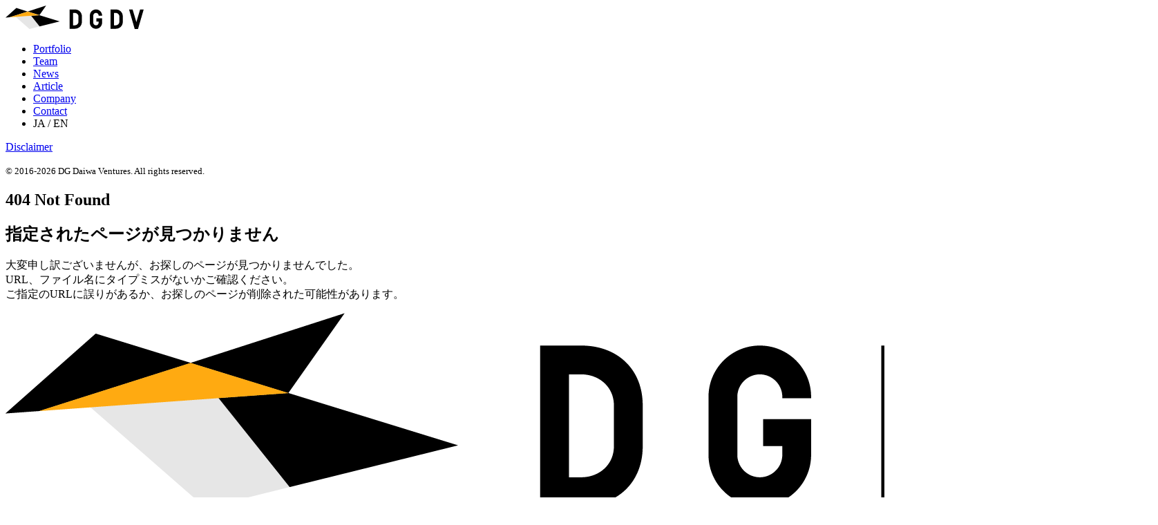

--- FILE ---
content_type: text/html; charset=utf-8
request_url: https://dg-daiwa-v.com/en/team/yamato-watanabe/
body_size: -2
content:
<html>
    <head>
    <meta http-equiv="Refresh" content="0;URL=https://dg-daiwa-v.com/team/yamato-watanabe/">
    </head>
    <body>
    </body>
</html>


--- FILE ---
content_type: text/html; charset=UTF-8
request_url: https://dg-daiwa-v.com/team/yamato-watanabe/
body_size: 2299
content:
<!doctype html>
<html lang="ja">
<head>
<meta name="robots" content="noindex, nofollow">
<meta charset="UTF-8">
<meta name="viewport" content="width=device-width">
<title>ページが見つかりませんでした | 株式会社 DG Daiwa Ventures</title>
<link rel="icon" href="https://bed3e84d-e3ea-4439-ba76-8a2dede65c81.static.getshifter.net/wp-content/themes/dg-daiwa-v2023/assets/favicon_2025.ico">
<link rel="stylesheet" href="https://bed3e84d-e3ea-4439-ba76-8a2dede65c81.static.getshifter.net/wp-content/themes/dg-daiwa-v2023/style.css?20260106-0930">
<script src="https://code.jquery.com/jquery-3.6.4.min.js" integrity="sha256-oP6HI9z1XaZNBrJURtCoUT5SUnxFr8s3BzRl+cbzUq8=" crossorigin="anonymous"></script>
<!-- Google Tag Manager -->
<script>(function(w,d,s,l,i){w[l]=w[l]||[];w[l].push({'gtm.start':
new Date().getTime(),event:'gtm.js'});var f=d.getElementsByTagName(s)[0],
j=d.createElement(s),dl=l!='dataLayer'?'&l='+l:'';j.async=true;j.src=
'https://www.googletagmanager.com/gtm.js?id='+i+dl;f.parentNode.insertBefore(j,f);
})(window,document,'script','dataLayer','GTM-TJK69H8');</script>
<!-- End Google Tag Manager -->
</head>
<body class="wp-theme-dg-daiwa-v2023 team">
<!-- Google Tag Manager (noscript) -->
<noscript><iframe src="https://www.googletagmanager.com/ns.html?id=GTM-TJK69H8"
height="0" width="0" style="display:none;visibility:hidden"></iframe></noscript>
<!-- End Google Tag Manager (noscript) -->
<header>
<a href="/">
<svg id="a" xmlns="http://www.w3.org/2000/svg" viewBox="0 0 416.87 70.34" width="200"><defs><style>.c{fill:#e6e6e6;}.d{fill:#fa1;}</style></defs><g id="b"><path d="M208.23,22.02c6.62,0,11.87,4.62,11.87,11.23v14.84c0,6.62-5.25,11.23-11.87,11.23h-4.47V22.02h4.47M208.23,11.67h-14.83v58.02h14.83c13.05,0,22.22-8.54,22.22-21.59v-14.84c0-13.05-9.17-21.59-22.22-21.59h0Z"/><polygon points="406.14 11.67 394.77 49.61 383.4 11.67 372.67 11.67 389.77 70.2 399.76 70.2 416.87 11.67 406.14 11.67"/><path d="M291.39,30.67v-.47c0-10.23-8.3-18.53-18.53-18.53s-18.53,8.3-18.53,18.53v20.97c0,10.23,8.3,18.53,18.53,18.53s18.53-8.3,18.53-18.53v-12.88h-17.28v9.67h6.92v3.21c0,4.5-3.67,8.17-8.17,8.17s-8.17-3.67-8.17-8.17v-20.97c0-4.5,3.67-8.17,8.17-8.17s8.17,3.67,8.17,8.17v.47s10.36,0,10.36,0Z"/><path d="M331.7,22.02c6.62,0,11.87,4.62,11.87,11.23v14.84c0,6.62-5.25,11.23-11.87,11.23h-4.47V22.02h4.47M331.7,11.67h-14.83v58.02h14.83c13.05,0,22.22-8.54,22.22-21.59v-14.84c0-13.05-9.17-21.59-22.22-21.59h0Z"/><polygon points="66.94 17.94 122.53 0 102.22 28.82 66.94 17.94"/><polygon points="32.59 7.34 0 36.17 12.33 35.29 66.94 17.94 32.59 7.34"/><polygon class="c" points="77.07 30.63 30.73 33.96 72.35 70.34 102.77 62.8 77.07 30.63"/><polygon points="102.22 28.82 77.07 30.63 102.77 62.8 163.57 47.74 102.22 28.82"/><polygon class="d" points="66.94 17.94 12.33 35.29 102.22 28.82 66.94 17.94"/></g></svg>
</a>
<nav>
<ul>
<li><a href="/portfolio/">Portfolio</a></li>
<li><a href="/team/">Team</a></li>
<li><a href="/news/">News</a></li>
<li><a href="/article/">Article</a></li>
<li><a href="/company/">Company</a></li>
<li><a href="/inquiry/">Contact</a></li>
<li>JA <span>/</span> <span id="switch_header">EN</span></li>
</ul>
<div class="copyright">
<p><a href="/disclaimer/">Disclaimer</a></p>
<small>© 2016-2026 DG Daiwa Ventures. All rights reserved.</small>
</div>
</nav>
<div id="mobile-menu">
<span></span>
<span></span>
</div>
</header>
<section>
	<h1>404 Not Found</h1>
</section>
<main class="not_found">
  <section>
    <div class="container">
		<h2>指定されたページが見つかりません</h2>
		<p>大変申し訳ございませんが、お探しのページが見つかりませんでした。<br>
		URL、ファイル名にタイプミスがないかご確認ください。<br>
		ご指定のURLに誤りがあるか、お探しのページが削除された可能性があります。</p>
	  </div>
	</section>
</main>
<footer>
  <div class="links">
    <a href="/"><img src="/wp-content/themes/dg-daiwa-v2023/img/logo_2025.webp" alt="株式会社DG Daiwa Ventures"></a>
    <ul>
      <li><a href="https://www.garage.co.jp/" target="_blank" rel="noopener noreferrer"><img src="/wp-content/themes/dg-daiwa-v2023/img/logo_dg.svg" alt="株式会社デジタルガレージ"></a></li>
      <li><a href="https://www.daiwa-grp.jp/" target="_blank" rel="noopener noreferrer"><img src="/wp-content/themes/dg-daiwa-v2023/img/logo_daiwa.svg" alt="大和証券グループ本社"></a></li>
    </ul>
  </div>
  <div class="nav">
    <ul>
      <li><a href="/portfolio/">Portfolio</a></li>
      <li><a href="/team/">Team</a></li>
      <li><a href="/news/">News</a></li>
      <li><a href="/article/">Article</a></li>
      <li><a href="/company/">Company</a></li>
      <li><a href="/inquiry/">Contact</a></li>
      <li>JA <span>/</span> <span id="switch_footer">EN</span></li>
    </ul>
    <div>
      <p><a href="/soliciting/">Solicitation Policy</a></p>
      <p><a href="/wp-content/uploads/dei_policy_ja.pdf" target="_blank">DE &amp; I Policy</a></p>
      <p><a href="/disclaimer/">Disclaimer</a></p>
      <small>© 2016-2026 DG Daiwa Ventures. All rights reserved.</small>
    </div>
  </div>
</footer>
<div id="cookie">
  <div class="container">
    <p class="text">当ウェブサイトは、サイトの利便性向上を目的に<br>Cookieを使用します。Cookieの提供を望まない場合は<br>ウェブサイトの閲覧をお控えください。</p>
    <p class="agree">OK</p>
  </div>
</div>
<script src="https://cdnjs.cloudflare.com/ajax/libs/jquery-cookie/1.4.1/jquery.cookie.min.js"></script>
<script src="https://bed3e84d-e3ea-4439-ba76-8a2dede65c81.static.getshifter.net/wp-content/themes/dg-daiwa-v2023/js/script.js?20260106-0930"></script>
</body>
</html>

--- FILE ---
content_type: image/svg+xml
request_url: https://dg-daiwa-v.com/wp-content/themes/dg-daiwa-v2023/img/logo_dg.svg
body_size: 3952
content:
<svg width="136" height="16" viewBox="0 0 136 16" fill="none" xmlns="http://www.w3.org/2000/svg">
<g clip-path="url(#clip0_571_2984)">
<path d="M70.3585 6.69458V6.699C70.0799 6.67836 69.6908 6.65625 69.225 6.65625C68.2713 6.65625 65.5649 7.07341 64.5183 10.4962C63.4142 14.1062 67.3337 14.3332 69.5242 10.8809L69.051 13.2483H71.1309L72.4384 6.6931H70.3571L70.3585 6.69458ZM66.5245 11.6666C66.3152 11.4617 66.2429 10.903 66.9151 9.57637C67.5829 8.24824 68.4924 7.73526 69.1808 7.73526C69.567 7.73526 69.903 7.7957 70.1315 7.84582L70.1286 7.86793L70.0681 8.16569C69.0039 10.2913 66.9859 12.1191 66.5274 11.6651" fill="black"/>
<path d="M99.8234 6.69458V6.699C99.5448 6.67836 99.1541 6.65625 98.6883 6.65625C97.7346 6.65625 95.0282 7.07341 93.9831 10.4962C92.8776 14.1062 96.7971 14.3332 98.9876 10.8809L98.5159 13.2483H100.596L101.903 6.6931H99.8234V6.69458ZM95.9878 11.6666C95.7785 11.4617 95.7078 10.903 96.3755 9.57637C97.0462 8.24824 97.9528 7.73526 98.6456 7.73526C99.0288 7.73526 99.3649 7.7957 99.5934 7.84582L99.589 7.86793L99.53 8.16716C98.4643 10.2913 96.4477 12.1191 95.9878 11.6651" fill="black"/>
<path d="M116.386 6.69458L116.383 6.699C116.105 6.67836 115.716 6.65625 115.253 6.65625C114.296 6.65625 111.59 7.07341 110.543 10.4962C109.441 14.1062 113.36 14.3332 115.551 10.8809L115.08 13.2483H117.159L118.466 6.6931H116.388L116.386 6.69458ZM112.551 11.6666C112.34 11.4617 112.269 10.903 112.94 9.57637C113.609 8.24824 114.517 7.73526 115.209 7.73526C115.593 7.73526 115.928 7.7957 116.155 7.84582L116.152 7.86793L116.093 8.16422C115.029 10.2898 113.011 12.1191 112.551 11.6651" fill="black"/>
<path d="M50.0768 6.68669L50.0694 6.7147C49.7908 6.68816 49.3442 6.66016 48.7929 6.66016C47.8362 6.66016 45.1313 7.07732 44.0847 10.5001C42.9851 14.0968 46.8692 14.3356 49.0656 10.9246L48.6219 13.146C48.5482 13.5263 48.3772 13.858 48.1089 14.141C47.8406 14.4226 47.3586 14.5641 46.6628 14.5641C46.368 14.5641 46.0732 14.542 45.771 14.5022C45.4703 14.4638 45.1593 14.4034 44.835 14.3194C44.5151 14.2354 44.0936 14.1027 43.5776 13.9184L43.725 15.4043C44.5992 15.6239 45.4792 15.736 46.368 15.736C47.1449 15.736 47.8701 15.621 48.5452 15.391C49.2203 15.1626 49.7304 14.8338 50.0709 14.4034C50.4099 13.973 50.6988 13.1755 50.9303 12.0081L51.9931 6.68669H50.0783H50.0768ZM46.0894 11.6705C45.8816 11.4656 45.8094 10.9069 46.4786 9.58027C47.1478 8.25214 48.0544 7.73917 48.7472 7.73917C49.185 7.73917 49.5668 7.8173 49.7864 7.87478L49.7775 7.91016L49.7702 7.87773C48.7531 10.1242 46.57 12.1451 46.088 11.6705" fill="black"/>
<path d="M125.878 6.68669L125.87 6.7147C125.592 6.68816 125.145 6.66016 124.594 6.66016C123.638 6.66016 120.934 7.07732 119.887 10.5001C118.789 14.0968 122.673 14.3356 124.871 10.9217L124.427 13.1446C124.35 13.5249 124.181 13.8565 123.911 14.1396C123.643 14.4211 123.161 14.5626 122.465 14.5626C122.172 14.5626 121.877 14.5405 121.578 14.5007C121.276 14.4624 120.964 14.4019 120.64 14.3179C120.317 14.2339 119.896 14.1012 119.38 13.917L119.53 15.4028C120.401 15.6225 121.281 15.7345 122.17 15.7345C122.947 15.7345 123.674 15.6195 124.347 15.3896C125.024 15.1611 125.531 14.8324 125.87 14.4019C126.212 13.9715 126.5 13.174 126.733 12.0066L127.794 6.68522H125.878V6.68669ZM121.89 11.6705C121.682 11.4656 121.61 10.9069 122.279 9.58027C122.949 8.25214 123.858 7.73917 124.548 7.73917C124.987 7.73917 125.366 7.8173 125.589 7.87478L125.581 7.91016L125.572 7.87773C124.555 10.1242 122.371 12.1451 121.889 11.6705" fill="black"/>
<path d="M27.6235 13.2388L29.385 4.40625H33.7453C34.8568 4.40625 35.6822 4.50796 36.2247 4.70843C36.7686 4.90891 37.2049 5.23615 37.5351 5.68869C37.8639 6.1427 38.0422 6.73674 38.0687 7.46788C38.1056 8.52626 37.8565 9.51683 37.3184 10.4381C36.7834 11.3594 36.0714 12.0566 35.184 12.5298C34.2966 13.003 33.1247 13.2388 31.6684 13.2388H27.6235ZM30.041 12.0257H31.2807C32.2624 12.0257 33.0643 11.8429 33.6805 11.4773C34.2981 11.1118 34.7978 10.5693 35.1811 9.85881C35.5614 9.14831 35.7397 8.40833 35.7117 7.63887C35.6867 6.92542 35.4036 6.41245 34.8627 6.097C34.3246 5.78008 33.3576 5.62235 31.9632 5.62235H31.319L30.0425 12.0272L30.041 12.0257Z" fill="black"/>
<path d="M39.2173 13.2397L40.5248 6.68604H42.6062L41.2987 13.2397H39.2173ZM40.7429 5.58049L41.0525 4.03125H43.1368L42.8287 5.58049H40.7429Z" fill="black"/>
<path d="M53.252 13.2397L54.5594 6.68604H56.6408L55.3319 13.2397H53.2534H53.252ZM54.7747 5.58049L55.0857 4.03125H57.17L56.8605 5.58049H54.7747Z" fill="black"/>
<path d="M62.2583 13.1911C61.7837 13.3046 61.3208 13.3636 60.8654 13.3636C60.1106 13.3636 59.5741 13.2221 59.2557 12.9406C58.9358 12.659 58.7722 12.348 58.7574 12.0045C58.7515 11.7952 58.7855 11.4945 58.8592 11.1068L59.5181 7.79755H58.3477L58.5938 6.69053H59.7362L59.9573 5.58498L62.0874 5.34766L61.8206 6.68905H63.4125L63.1914 7.79607H61.6009L60.9656 10.9815C60.914 11.2321 60.8889 11.4296 60.8948 11.5682C60.9022 11.7996 60.9877 11.9574 61.1513 12.0473C61.3179 12.1342 61.483 12.1799 61.651 12.1799C61.9267 12.1799 62.2068 12.1313 62.4883 12.0296L62.2554 13.1897L62.2583 13.1911Z" fill="black"/>
<path d="M73.7031 13.2371L75.5811 3.81641H77.6625L75.7816 13.2371H73.7031Z" fill="black"/>
<path d="M91.3244 12.972C89.7855 13.2949 88.4632 13.4555 87.3533 13.4555C86.0237 13.4555 84.983 13.1533 84.2312 12.5504C83.4794 11.9476 83.0858 11.1427 83.0505 10.13C83.0151 9.11883 83.2819 8.14742 83.8509 7.21582C84.4184 6.28568 85.1923 5.54423 86.1755 4.99588C87.1543 4.44458 88.3394 4.17188 89.7309 4.17188C90.6065 4.17188 91.6369 4.28538 92.825 4.51533L92.5508 5.9437C92.0201 5.78008 91.5986 5.66363 91.2831 5.5914C90.9677 5.51769 90.6743 5.4661 90.3972 5.43515C90.1201 5.40124 89.8444 5.38503 89.5717 5.38503C88.7345 5.38503 88.0077 5.58108 87.3916 5.96876C86.7769 6.35496 86.2787 6.92542 85.8925 7.6772C85.5048 8.43192 85.3264 9.18516 85.3544 9.94136C85.3795 10.6592 85.6345 11.2208 86.1195 11.6306C86.6059 12.0375 87.2781 12.2409 88.1419 12.2409C88.5414 12.2409 88.9526 12.179 89.3801 12.0581L89.9402 9.25297H92.0658L91.3259 12.9735L91.3244 12.972Z" fill="black"/>
<path d="M103.091 13.2431L104.4 6.68942H106.48L105.942 9.40759C106.458 8.51873 107.039 7.8156 107.69 7.30705C108.34 6.79555 108.942 6.53906 109.495 6.53906C109.682 6.53906 109.854 6.54054 110.145 6.5538L109.599 8.22539C109.296 8.15758 109.113 8.16201 108.94 8.16201C108.419 8.16201 107.866 8.46419 107.276 9.06561C106.687 9.66702 106.132 10.3333 105.609 11.0644L105.17 13.2446H103.09L103.091 13.2431Z" fill="black"/>
<path d="M135.726 12.6181C134.999 12.91 134.309 13.1119 133.653 13.2239C133 13.336 132.445 13.3935 131.995 13.3935C131.408 13.3935 130.879 13.2932 130.406 13.0986C129.933 12.9011 129.588 12.6284 129.376 12.2776C129.162 11.9268 129.048 11.5627 129.035 11.1853C129.007 10.4173 129.222 9.65671 129.678 8.90936C130.135 8.16053 130.732 7.57975 131.472 7.16407C132.212 6.74838 133.002 6.53906 133.846 6.53906C134.471 6.53906 134.959 6.66878 135.316 6.92822C135.671 7.18765 135.857 7.52374 135.872 7.93795C135.888 8.41702 135.716 8.8725 135.353 9.3103C134.99 9.74662 134.441 10.1122 133.701 10.4085C132.959 10.7033 132.088 10.8758 131.087 10.9229C131.134 11.4374 131.307 11.7808 131.609 11.9533C131.91 12.1258 132.244 12.2127 132.611 12.2127C132.978 12.2127 133.463 12.1331 134.082 11.9784C134.7 11.8221 135.34 11.5789 135.999 11.2443L135.724 12.6196L135.726 12.6181ZM131.198 9.81443C132.132 9.81443 132.825 9.64934 133.275 9.32209C133.723 8.99338 133.942 8.65434 133.928 8.30204C133.923 8.14579 133.858 8.01165 133.737 7.89373C133.615 7.7758 133.44 7.71684 133.21 7.71684C132.853 7.71684 132.473 7.89373 132.07 8.24603C131.666 8.59833 131.376 9.11867 131.198 9.8159" fill="black"/>
<path d="M21.1999 5.33334H16.6421C16.3547 5.32744 15.9065 5.42031 15.6442 5.52644L5.53355 9.64792C5.27117 9.75405 5.224 10.0046 5.4289 10.1963L10.1474 14.1541C10.3537 14.3502 10.7576 14.5109 11.0421 14.5109L17.4764 14.5153C17.7609 14.5182 18.0778 14.2986 18.181 14.0347L19.232 11.3608C19.3367 11.0969 19.1863 10.8788 18.9033 10.8788H16.7143C16.4284 10.8788 16.0436 11.0925 15.9404 11.3578L15.5115 12.4472C15.4098 12.7125 15.0899 12.9277 14.8069 12.9277L13.9888 12.9248C13.6999 12.9248 13.293 12.77 13.0793 12.5813L10.1695 10.4675C9.95722 10.2759 9.99554 10.0341 10.2594 9.9221L16.5124 7.25552C16.7748 7.14496 17.2229 7.05357 17.5088 7.05357L20.5955 7.0403C20.88 7.0403 21.1306 6.83983 21.2338 6.57745L21.5257 5.81093C21.6259 5.54708 21.4814 5.33186 21.1955 5.32744M15.3744 4.216L8.47873 0.409967C8.22962 0.275827 7.79477 0.154954 7.51175 0.149058L3.65118 0.132843C3.36668 0.129895 3.05123 0.34216 2.95247 0.606017L0.0294027 8.4952C-0.0678855 8.76348 0.083943 8.98164 0.371385 8.98164L4.05065 8.98459C4.33514 8.98754 4.7862 8.90057 5.05006 8.79296L15.3479 4.66706C15.6161 4.56093 15.6279 4.35898 15.3788 4.22189M10.5365 4.4946L5.622 6.53912C5.35814 6.64968 4.9115 6.73812 4.62701 6.73812H4.23048C3.94304 6.73812 3.79269 6.51848 3.89145 6.25315L5.24464 2.60927C5.34635 2.34099 5.65885 2.11988 5.94482 2.11988L6.32955 2.12283C6.61552 2.12283 7.05479 2.23338 7.30685 2.36163L10.5586 4.0568C10.8122 4.18504 10.8019 4.38257 10.5395 4.49312" fill="black"/>
</g>
<defs>
<clipPath id="clip0_571_2984">
<rect width="136" height="15.6015" fill="white" transform="translate(0 0.132812)"/>
</clipPath>
</defs>
</svg>


--- FILE ---
content_type: image/svg+xml
request_url: https://dg-daiwa-v.com/wp-content/themes/dg-daiwa-v2023/img/logo_daiwa.svg
body_size: 7271
content:
<svg width="136" height="21" viewBox="0 0 136 21" fill="none" xmlns="http://www.w3.org/2000/svg">
<g clip-path="url(#clip0_571_3001)">
<path d="M122.323 8.91202C121.893 7.42314 120.851 6.67188 119.622 6.67188V6.89726C120.168 7.07483 120.698 7.89439 120.698 8.91202H122.323Z" fill="#346C3F"/>
<path d="M123.184 12.3392V1.50391L125.243 1.84198V2.17663C125.018 2.17663 124.683 2.28932 124.683 2.84936V12.3392H123.184Z" fill="#346C3F"/>
<path d="M121.275 5.24363H125.612L125.947 4.68359L127.849 5.35632L127.624 5.80367H121.385L121.275 5.24363Z" fill="#346C3F"/>
<path d="M118.212 4.0992V1.50391L120.271 1.84198V2.17663C120.046 2.17663 119.711 2.28932 119.711 2.84936V4.0992H118.212ZM118.212 12.9676V7.48332L119.711 5.8237V12.9642H118.212V12.9676Z" fill="#346C3F"/>
<path d="M120.374 12.0014H126.121L126.455 11.4414L128.357 12.1141L128.136 12.5615H120.486L120.374 12.0014Z" fill="#346C3F"/>
<path d="M116.399 3.80242H120.049L120.285 3.46094L122.187 4.13366L122.068 4.36246H116.512L116.399 3.80242Z" fill="#346C3F"/>
<path d="M122.016 4.35682C121.78 4.35682 121.62 4.49341 121.5 4.68123C119.953 7.16724 118.079 8.90882 115.982 9.76595V9.25713C117.659 8.06877 119.229 5.91399 119.854 4.23047C119.854 4.23047 122.248 4.35682 122.013 4.35682H122.016Z" fill="#346C3F"/>
<path d="M103.955 3.80222H112.909L113.243 3.24219L115.371 3.91491L115.149 4.36226H104.068L103.955 3.80222Z" fill="#346C3F"/>
<path d="M110.58 4.24609C111.519 6.76967 113.909 8.3166 115.75 8.98591C115.75 8.98591 115.729 9.3274 115.49 9.89085C115.21 10.5397 115.009 10.6865 115.009 10.6865C112.775 9.66888 110.563 6.76967 110.211 4.32464L110.583 4.24609H110.58Z" fill="#346C3F"/>
<path d="M108.671 12.9642V1.50391L110.908 1.72929V2.06394C110.795 2.06394 110.348 2.17663 110.348 2.73667V12.9676H108.668L108.671 12.9642Z" fill="#346C3F"/>
<path d="M106.182 9.7925L111.205 9.78225L111.461 9.27344L113.223 9.90519L113.001 10.3525H106.294L106.182 9.7925Z" fill="#346C3F"/>
<path d="M108.927 5.97357C108.223 8.34348 104.884 10.7236 103.163 11.2905V10.8807C105.102 9.62746 107.134 7.039 107.879 4.29688H108.927V5.97357Z" fill="#346C3F"/>
<path d="M83.729 7.65527C82.9949 7.65527 82.5885 7.81235 82.2709 8.04798C81.7621 7.60063 81.3967 6.80156 81.2464 6.46349C81.2157 6.39519 81.2601 6.34055 81.3113 6.34055C81.9192 6.42251 83.5378 6.48056 84.2788 6.48056H88.1786C88.6908 6.47373 89.8314 6.29616 90.0943 6.04688C90.8388 6.33031 91.31 6.98255 91.4398 7.32062C91.4944 7.46404 91.3169 7.65527 90.9002 7.65527H83.7325H83.729Z" fill="#346C3F"/>
<path d="M71.2681 3.08494C71.7803 3.18738 72.6955 3.51862 73.1497 3.95914C73.0165 4.10598 72.7911 4.46454 72.7911 4.93237V6.46564C72.7911 7.80085 72.5555 8.94483 71.9511 9.90099C71.3125 10.9186 70.2778 11.8065 68.8504 12.5646L68.6318 12.2948C69.6392 11.5811 70.4041 10.5191 70.8208 9.14972C71.07 8.33015 71.2135 7.47302 71.2203 6.57833V3.13274C71.2203 3.09177 71.2374 3.07469 71.2749 3.08494H71.2681Z" fill="#346C3F"/>
<path d="M74.6386 1.78819C75.3386 2.01016 75.9738 2.29701 76.4621 2.76484C76.2948 2.96632 76.0694 3.39659 76.0694 3.91223V10.4517C76.0694 11.7869 74.5498 11.4693 74.5498 11.0664V1.84966C74.5498 1.80185 74.5771 1.77112 74.6386 1.79161V1.78819Z" fill="#346C3F"/>
<path d="M74.1436 11.2C76.4588 10.2404 78.9175 7.55289 79.8737 5.58594L80.1332 5.6235C79.8327 7.15677 79.3854 8.27001 78.3746 9.65644C77.6199 10.6946 76.9642 11.2 76.1617 11.8659C75.8407 12.1322 75.6802 12.4259 75.6154 12.7332C74.6421 12.1459 74.1436 11.2 74.1436 11.2Z" fill="#346C3F"/>
<path d="M93.205 12.6122C97.1252 11.3316 99.4883 7.65383 99.6317 4.67949H94.1338C93.4201 4.67949 92.8396 4.85365 92.4674 5.10635C92.0678 4.76828 91.7571 3.96579 91.6512 3.64821C91.6273 3.57308 91.6649 3.50137 91.7366 3.51161C92.5971 3.63113 94.0928 3.65162 94.6836 3.65162H99.1981C99.6966 3.64479 100.212 3.20428 100.465 2.85938C101.052 3.18037 102.357 4.33118 102.357 4.57363C102.357 4.81609 101.578 4.76145 101.503 5.16099C100.776 9.04026 98.1087 12.0522 93.3348 13.0152L93.2016 12.6156L93.205 12.6122Z" fill="#346C3F"/>
<path d="M102.046 2.32005C102.046 2.69568 102.35 2.99961 102.726 2.99961C103.101 2.99961 103.405 2.69568 103.405 2.32005C103.405 1.94442 103.101 1.64049 102.726 1.64049C102.35 1.64049 102.046 1.94442 102.046 2.32005ZM101.367 2.32005C101.367 1.56878 101.975 0.960938 102.726 0.960938C103.477 0.960938 104.085 1.56878 104.085 2.32005C104.085 3.07132 103.477 3.67916 102.726 3.67916C101.975 3.67916 101.367 3.07132 101.367 2.32005Z" fill="#346C3F"/>
<path d="M57.8989 8.29278C60.4874 5.85458 61.3855 3.0783 61.6894 1.85237C61.7031 1.7909 61.7236 1.76358 61.7953 1.78407C62.3382 1.94457 63.2432 2.40557 63.5403 2.86658C63.3149 2.92122 63.1134 3.01342 62.9153 3.44027C61.8772 5.65652 60.2757 7.41516 58.1687 8.53524L57.9023 8.2962L57.8989 8.29278Z" fill="#346C3F"/>
<path d="M62.3281 3.89597H65.4561C65.8557 3.89597 66.204 3.62961 66.3884 3.33594C66.9757 3.65693 68.1744 4.69505 68.1744 4.9375C68.1744 5.17996 67.5597 5.17654 67.4026 5.55218C65.7498 9.49975 63.6975 11.8731 58.1483 13.017L58.0425 12.5902C62.8438 11.0433 64.9234 7.71037 65.8284 4.83164H62.0686L62.3247 3.89939L62.3281 3.89597Z" fill="#346C3F"/>
<path d="M66.1489 2.15895C67.4944 2.97168 67.4158 4.10542 68.1227 4.10542C68.5222 4.10542 68.6691 3.8254 68.6691 3.5727C68.6691 3.05364 68.1773 2.25115 66.3094 1.90625L66.1489 2.15895Z" fill="#346C3F"/>
<path d="M67.0303 1.21069C68.4782 1.82878 68.5567 2.96251 69.2568 2.86348C69.6529 2.80884 69.7587 2.51175 69.7246 2.25905C69.6529 1.74341 69.0519 1.01946 67.1566 0.9375L67.0337 1.21069H67.0303Z" fill="#346C3F"/>
<path d="M33.1309 4.00935H36.713L36.935 3.55859L38.5024 4.11863L38.2805 4.56598H33.2436L33.1309 4.00935Z" fill="#346C3F"/>
<path d="M38.168 2.44285H42.3068L42.6448 1.88281L44.5469 2.55212L44.3215 3.00288H38.2807L38.168 2.44285Z" fill="#346C3F"/>
<path d="M41.9718 2.89062H40.5171V12.6264H41.9718V2.89062Z" fill="#346C3F"/>
<path d="M38.2803 12.4066V5.24219L40.1823 5.68953V6.02419C39.957 6.02419 39.6223 6.13688 39.6223 6.69692V12.4031H38.2803V12.4066Z" fill="#346C3F"/>
<path d="M33.4658 8.375L35.5933 9.157L34.8113 9.49166V12.9611H33.4658V8.375Z" fill="#346C3F"/>
<path d="M37.3826 9.26953H36.0405V12.961H37.3826V9.26953Z" fill="#346C3F"/>
<path d="M36.4912 9.04688H33.8037V9.60691H36.4912V9.04688Z" fill="#346C3F"/>
<path d="M35.8149 9.27028L36.2623 8.48828L37.8297 9.04832L37.717 9.38297C37.4916 9.38297 37.3824 9.60835 37.3824 9.94301C37.3824 10.2777 35.8149 9.27028 35.8149 9.27028Z" fill="#346C3F"/>
<path d="M36.9385 11.7305H34.251V12.2905H36.9385V11.7305Z" fill="#346C3F"/>
<path d="M33.2437 5.57625H36.2658L36.4878 5.12891L38.0552 5.68894L37.8298 6.13629H33.3529L33.2437 5.57625Z" fill="#346C3F"/>
<path d="M33.2437 7.14266H36.2658L36.4878 6.69531L38.0552 7.25535L37.8298 7.70269H33.3529L33.2437 7.14266Z" fill="#346C3F"/>
<path d="M33.2437 2.44344H36.2658L36.4878 1.99609L38.0552 2.55272L37.8298 3.00348H33.3529L33.2437 2.44344Z" fill="#346C3F"/>
<path d="M36.9351 12.2905H42.6447L42.9794 11.7305L44.8814 12.4032L44.6595 12.8505H37.0477L36.9351 12.2905Z" fill="#346C3F"/>
<path d="M41.4121 6.69344H42.6449L42.8668 6.24609L44.5469 6.80613L44.3216 7.25348H41.5248L41.4121 6.69344Z" fill="#346C3F"/>
<path d="M7.68701 5.01365H16.6408L16.9754 4.45703L19.1029 5.12634L18.8809 5.57369H7.7997L7.68701 5.01365Z" fill="#346C3F"/>
<path d="M13.9567 5.35498C14.5168 8.26443 16.1934 10.2929 18.9936 11.4129C18.9936 11.4129 19.0107 11.7817 18.8912 12.2666C18.7512 12.8233 18.5463 13.076 18.5463 13.076C15.1758 11.9866 13.7757 8.76983 13.6221 5.57694L13.6118 5.35156H13.9567V5.35498Z" fill="#346C3F"/>
<path d="M7.57422 12.6248C10.2617 11.7301 12.0511 8.82061 12.0511 5.57309V1.65625L14.2912 1.88163V2.21629C14.1785 2.21629 13.7312 2.32898 13.7312 2.88901V5.5765C13.7312 9.71872 11.4945 12.1808 7.57422 13.0755V12.6282V12.6248Z" fill="#346C3F"/>
<path d="M23.5797 2.89062H22.125V12.9644H23.5797V2.89062Z" fill="#346C3F"/>
<path d="M20.1099 5.24031H23.9174L24.1394 4.79297L25.7068 5.35301L25.4814 5.80035H20.2226L20.1099 5.24031Z" fill="#346C3F"/>
<path d="M20.1104 3.11098C21.3397 2.8856 22.9071 2.32898 24.1399 1.65625L25.3692 2.66363L25.1438 2.88901C24.8809 2.72168 24.8536 2.70803 24.3618 2.88901C23.5252 3.19635 21.6675 3.43197 20.1104 3.44905V3.11439V3.11098Z" fill="#346C3F"/>
<path d="M25.5942 9.26824C25.5942 7.9262 24.6996 6.24609 23.4668 6.24609V6.47147C23.9141 6.69685 24.1395 7.03151 24.1395 9.26824H25.5942Z" fill="#346C3F"/>
<path d="M25.707 1.99609L27.1618 2.53906V12.9612H25.707V1.99609Z" fill="#346C3F"/>
<path d="M31.1329 2.89062H29.6782V12.9644H31.1329V2.89062Z" fill="#346C3F"/>
<path d="M29.7912 2.77734H26.8271V3.33738H29.7912V2.77734Z" fill="#346C3F"/>
<path d="M29.3438 2.89138L29.7911 2.10938L31.6932 2.7821L31.4678 3.22945C31.2424 3.22945 31.1331 3.34214 31.1331 3.67679C31.1331 4.01145 29.3438 2.89479 29.3438 2.89479V2.89138Z" fill="#346C3F"/>
<path d="M29.7912 11.7305H26.8271V12.2905H29.7912V11.7305Z" fill="#346C3F"/>
<path d="M21.7424 5.69482C21.4624 7.93155 20.6941 9.81997 19.8882 10.7249V11.2849C20.6941 10.7966 22.0942 9.32823 22.3025 8.35158L22.3093 5.69141L21.7459 5.69824L21.7424 5.69482Z" fill="#346C3F"/>
<path d="M45.9502 4.23191H54.2346L54.5693 3.67188L56.4714 4.3446L56.2494 4.79195H46.0629L45.9502 4.23191Z" fill="#346C3F"/>
<path d="M45.7285 6.13426H54.5696L54.9042 5.57422L56.8063 6.24695L56.5843 6.69429H45.8412L45.7285 6.13426Z" fill="#346C3F"/>
<path d="M54.0094 8.48438H52.5547V11.8412H54.0094V8.48438Z" fill="#346C3F"/>
<path d="M47.6304 8.375H52.6673V8.93504H47.7431L47.6304 8.375Z" fill="#346C3F"/>
<path d="M52.2197 8.48132L52.6671 7.80859L54.5691 8.36863L54.3438 8.81598C54.1184 8.81598 54.0091 8.92867 54.0091 9.26332C54.0091 9.59798 52.2197 8.48132 52.2197 8.48132Z" fill="#346C3F"/>
<path d="M52.4419 4.34433C53.0873 3.97211 53.9273 3.12523 54.3439 2.66422C54.5386 2.44909 54.6854 2.46958 54.904 2.55153L55.0235 2.30225L53.0019 1.76953C52.7765 2.66422 52.4419 3.55891 51.8818 4.34433H52.4419Z" fill="#346C3F"/>
<path d="M45.5029 9.60736C49.4198 8.37459 51.1033 4.74802 51.5643 2.43275C51.6189 2.15273 51.7316 2.11858 51.9638 2.10834L52.056 1.84881L49.8876 1.50391C49.5359 5.08609 48.6378 7.59601 45.5029 9.05074V9.61077V9.60736Z" fill="#346C3F"/>
<path d="M52.2198 4.56641C53.2272 6.69386 54.7946 7.81052 56.7069 8.48324C56.7069 8.48324 56.724 8.80083 56.584 9.29939C56.4269 9.85943 56.2596 10.0507 56.2596 10.0507C53.8999 9.15597 52.3564 7.00803 51.7725 4.6791L52.2198 4.56641Z" fill="#346C3F"/>
<path d="M52.7797 11.6215H50.5874V11.9561H50.7479C51.7553 11.9561 51.8885 12.5161 51.8885 12.9635H52.6329C53.3842 12.9396 54.0125 12.6015 54.0125 11.8434C54.0125 11.0853 53.1929 11.3551 52.7797 11.618V11.6215Z" fill="#346C3F"/>
<path d="M48.8596 8.82422C48.6342 10.839 47.2921 12.2937 45.8374 12.5191V12.9664C48.0775 12.9664 50.3143 11.2863 50.5397 8.82422H48.8596Z" fill="#346C3F"/>
<path d="M47.6302 3.7842C47.6302 3.00219 47.2956 2.44216 46.9575 1.99481V1.66016C47.8522 1.88554 48.9723 2.33288 49.3069 3.78761H47.6268L47.6302 3.7842Z" fill="#346C3F"/>
<path d="M136 14.6523H0V15.366H136V14.6523Z" fill="#CAA300"/>
<path d="M90.5173 18.1612C90.5173 17.4885 90.1793 17.1914 89.5817 17.1914C88.7279 17.1914 88.6357 17.7924 88.6357 18.4959C88.6357 19.3018 88.745 19.8687 89.5817 19.8687C90.1861 19.8687 90.5276 19.5681 90.5276 18.8681H89.8788C89.8788 19.3564 89.8036 19.5238 89.5919 19.5238C89.3529 19.5238 89.2812 19.3667 89.2812 18.4549C89.2812 17.7378 89.3153 17.5192 89.5919 17.5192C89.7934 17.5192 89.8719 17.7241 89.8719 18.1612H90.5207H90.5173Z" fill="#346C3F"/>
<path d="M81.7036 19.8209H82.3729C82.3592 19.6536 82.349 19.4794 82.349 19.3121V17.2461H81.7001V19.0116C81.7001 19.2745 81.6318 19.4521 81.4577 19.4521C81.2494 19.4521 81.2152 19.3428 81.2152 19.0321V17.2461H80.5698V19.3121C80.5698 19.6706 80.8396 19.8721 81.1469 19.8721C81.3894 19.8721 81.5635 19.7902 81.6933 19.5614H81.7036V19.8209Z" fill="#346C3F"/>
<path d="M77.0459 17.2426V19.8174H77.6947V18.3422C77.6947 18.0861 77.6981 17.7173 78.2684 17.7583H78.3914V17.1914H78.2684C78.0055 17.1914 77.7903 17.2768 77.6708 17.5739H77.6606V17.2426H77.0459Z" fill="#346C3F"/>
<path d="M70.2538 18.2773C70.2538 17.8402 70.2504 17.5192 70.5475 17.5192C70.8446 17.5192 70.8446 17.8778 70.8446 18.2773H70.2538ZM71.4934 18.6086C71.5173 17.7822 71.4217 17.1914 70.5475 17.1914C69.6733 17.1914 69.6016 17.7924 69.6016 18.4959C69.6016 19.3018 69.7108 19.8687 70.5475 19.8687C70.8514 19.8687 71.0802 19.7765 71.2304 19.6194C71.3875 19.4623 71.4695 19.2335 71.4797 18.9501H70.8548C70.8548 19.3223 70.7933 19.5272 70.5645 19.5272C70.3187 19.5272 70.2538 19.3769 70.2538 18.6086H71.4934Z" fill="#346C3F"/>
<path d="M54.2689 18.4725C54.2689 18.954 54.327 19.4252 53.9479 19.4252C53.784 19.4252 53.7089 19.2886 53.7089 19.0188C53.7089 18.5613 53.9343 18.4725 54.2689 18.4725ZM54.9007 18.0559C54.9007 17.588 54.7948 17.1953 53.9718 17.1953C53.7225 17.1953 53.5142 17.2397 53.3674 17.3626C53.2171 17.4787 53.1284 17.6802 53.1284 17.991H53.7601C53.7601 17.6871 53.7874 17.5061 54.0128 17.5061C54.2382 17.5061 54.2655 17.6871 54.2655 17.9739V18.172C53.6645 18.1617 53.0703 18.1993 53.0703 19.0496C53.0703 19.4969 53.2342 19.8691 53.685 19.8691C53.965 19.8691 54.1528 19.7428 54.2894 19.4764H54.2997L54.327 19.8179H54.928C54.9143 19.6608 54.8973 19.4969 54.8973 19.3398V18.0559H54.9007Z" fill="#346C3F"/>
<path d="M45.3866 16.588H45.7451C46.2266 16.588 46.2266 17.3017 46.2266 17.9812C46.2266 18.9032 46.1447 19.3711 45.7212 19.3711H45.3866V16.588ZM44.6934 19.8218H45.8237C47.0086 19.8218 46.9301 18.5276 46.9301 17.9607C46.9301 16.8134 46.7593 16.1406 45.851 16.1406H44.6934V19.8218Z" fill="#346C3F"/>
<path d="M48.3676 18.4725C48.3676 18.954 48.4256 19.4252 48.0466 19.4252C47.8827 19.4252 47.8075 19.2886 47.8075 19.0188C47.8075 18.5613 48.0329 18.4725 48.3676 18.4725ZM48.9993 18.0559C48.9993 17.588 48.8935 17.1953 48.0705 17.1953C47.8212 17.1953 47.6129 17.2397 47.466 17.3626C47.3158 17.4787 47.227 17.6802 47.227 17.991H47.8622C47.8622 17.6871 47.8895 17.5061 48.1149 17.5061C48.3402 17.5061 48.3676 17.6871 48.3676 17.9739V18.172C47.7665 18.1617 47.1724 18.1993 47.1724 19.0496C47.1724 19.4969 47.3363 19.8691 47.787 19.8691C48.0671 19.8691 48.2549 19.7428 48.3915 19.4764H48.4017L48.429 19.8179H49.03C49.0164 19.6608 48.9993 19.4969 48.9993 19.3398V18.0559Z" fill="#346C3F"/>
<path d="M50.0341 17.247H49.3853V19.8218H50.0341V17.247ZM49.3853 16.1406V16.7075H50.0341V16.1406H49.3853Z" fill="#346C3F"/>
<path d="M58.1207 18.8168C58.1207 17.6592 56.724 17.7856 56.724 17.0582C56.724 16.7235 56.7889 16.5118 57.0655 16.5118C57.3592 16.5118 57.4036 16.7952 57.4036 17.1845H58.0797C58.1241 16.4128 57.7895 16.0781 57.1167 16.0781C56.2733 16.0781 56.024 16.5357 56.024 17.1128C56.024 18.209 57.4207 18.1783 57.4207 18.8783C57.4207 19.271 57.3046 19.4486 57.0723 19.4486C56.6899 19.4486 56.6762 19.1413 56.6762 18.6837H55.983C55.9454 19.3222 56.1059 19.8823 56.9665 19.8823C57.4958 19.8823 58.1241 19.7696 58.1241 18.8168H58.1207Z" fill="#346C3F"/>
<path d="M58.974 18.2773C58.974 17.8402 58.9706 17.5192 59.2677 17.5192C59.5648 17.5192 59.5648 17.8778 59.5648 18.2773H58.974ZM60.2136 18.6086C60.2375 17.7822 60.1419 17.1914 59.2677 17.1914C58.3935 17.1914 58.3218 17.7924 58.3218 18.4959C58.3218 19.3018 58.4311 19.8687 59.2677 19.8687C59.5716 19.8687 59.8004 19.7765 59.9507 19.6194C60.1077 19.4623 60.1897 19.2335 60.1999 18.9501H59.575C59.575 19.3223 59.5136 19.5272 59.2848 19.5272C59.0389 19.5272 58.974 19.3769 58.974 18.6086H60.2136Z" fill="#346C3F"/>
<path d="M62.2937 18.1612C62.2937 17.4885 61.9556 17.1914 61.358 17.1914C60.5043 17.1914 60.4121 17.7924 60.4121 18.4959C60.4121 19.3018 60.5214 19.8687 61.358 19.8687C61.9624 19.8687 62.3039 19.5681 62.3039 18.8681H61.6551C61.6551 19.3564 61.58 19.5238 61.3683 19.5238C61.1292 19.5238 61.0575 19.3667 61.0575 18.4549C61.0575 17.7378 61.0917 17.5192 61.3683 17.5192C61.5697 17.5192 61.6483 17.7241 61.6483 18.1612H62.2971H62.2937Z" fill="#346C3F"/>
<path d="M63.6865 19.8209H64.3558C64.3421 19.6536 64.3319 19.4794 64.3319 19.3121V17.2461H63.6831V19.0116C63.6831 19.2745 63.6148 19.4521 63.4406 19.4521C63.2357 19.4521 63.1981 19.3428 63.1981 19.0321V17.2461H62.5527V19.3121C62.5527 19.6706 62.8225 19.8721 63.1298 19.8721C63.3723 19.8721 63.5465 19.7902 63.6762 19.5614H63.6865V19.8209Z" fill="#346C3F"/>
<path d="M64.6431 17.2426V19.8174H65.2885V18.3422C65.2885 18.0861 65.2953 17.7173 65.8622 17.7583H65.9851V17.1914H65.8622C65.5992 17.1914 65.3841 17.2768 65.2646 17.5739H65.2543V17.2426H64.6396H64.6431Z" fill="#346C3F"/>
<path d="M66.8353 17.247H66.1865V19.8218H66.8353V17.247ZM66.1865 16.1406V16.7075H66.8353V16.1406H66.1865Z" fill="#346C3F"/>
<path d="M67.0776 17.6144H67.3406V19.274C67.3406 19.4311 67.4157 19.8443 67.9723 19.8443C68.1294 19.8443 68.2216 19.8306 68.307 19.817V19.4448C68.2762 19.455 68.2319 19.455 68.1909 19.455C67.9792 19.455 67.986 19.3287 67.986 19.134V17.611H68.3206V17.2388H67.986V16.6992H67.3372V17.2388H67.0742V17.611L67.0776 17.6144Z" fill="#346C3F"/>
<path d="M69.2943 17.247H68.6455V19.8218H69.2943V17.247ZM68.6455 16.1406V16.7075H69.2943V16.1406H68.6455Z" fill="#346C3F"/>
<path d="M71.6641 18.991C71.6265 19.7116 72.0055 19.8687 72.569 19.8687C73.1324 19.8687 73.4364 19.5306 73.4364 19.0832C73.4364 18.2261 72.289 18.3217 72.289 17.8334C72.289 17.6456 72.3573 17.5192 72.5178 17.5192C72.6612 17.5192 72.75 17.5909 72.7466 17.8744V17.9837H73.3783C73.4159 17.427 73.0163 17.1914 72.5758 17.1914C72.1592 17.1914 71.6606 17.3587 71.6606 17.9154C71.6606 18.7657 72.7978 18.5676 72.7978 19.1584C72.7978 19.3769 72.7397 19.5169 72.5587 19.5169C72.429 19.5169 72.3573 19.4657 72.3197 19.3837C72.289 19.3018 72.2856 19.1071 72.2924 18.9876H71.6572L71.6641 18.991Z" fill="#346C3F"/>
<path d="M76.6801 17.2694C76.7211 16.4977 76.2976 16.0742 75.6181 16.0742C74.4843 16.0742 74.4434 17.0167 74.4434 17.9456C74.4434 19.3422 74.5765 19.8784 75.741 19.8784C76.0176 19.8784 76.4889 19.7964 76.6767 19.7554V17.8875H75.6078V18.3792H75.9835V19.3866C75.8776 19.4276 75.7547 19.4447 75.6386 19.4447C75.2527 19.4447 75.1434 19.1681 75.1434 17.9831C75.1434 16.8835 75.1639 16.5045 75.5839 16.5045C75.8981 16.5045 75.9869 16.7743 75.9869 17.1294V17.2626H76.6767L76.6801 17.2694Z" fill="#346C3F"/>
<path d="M79.3712 19.5272C79.1322 19.5272 79.0741 19.3393 79.0741 18.4583C79.0741 17.8027 79.098 17.55 79.3712 17.55C79.6444 17.55 79.6683 17.8027 79.6683 18.4583C79.6683 19.3393 79.6102 19.5272 79.3712 19.5272ZM79.3712 19.8687C80.2078 19.8687 80.3171 19.3018 80.3171 18.4959C80.3171 17.7924 80.2249 17.1914 79.3712 17.1914C78.5175 17.1914 78.4253 17.7924 78.4253 18.4959C78.4253 19.3018 78.5346 19.8687 79.3712 19.8687Z" fill="#346C3F"/>
<path d="M83.568 19.4896C83.3461 19.4896 83.3051 19.2403 83.3051 18.5061C83.3051 17.8539 83.3426 17.567 83.568 17.567C83.8241 17.567 83.8446 17.83 83.8446 18.5061C83.8446 19.3154 83.8036 19.4896 83.568 19.4896ZM82.6597 17.2426V20.9238H83.3051V19.5716H83.3153C83.4485 19.7901 83.609 19.8687 83.8446 19.8687C84.4969 19.8687 84.4764 19.0662 84.4764 18.5471C84.4764 18.028 84.5003 17.1914 83.831 17.1914C83.5817 17.1914 83.4041 17.2768 83.2846 17.5295H83.2743V17.2426H82.6597Z" fill="#346C3F"/>
<path d="M86.2489 16.1406H85.5557V19.8218H86.2489V16.1406Z" fill="#346C3F"/>
<path d="M87.2357 17.246H86.5903V19.8208H87.2357V18.0451C87.2357 17.7958 87.2904 17.5944 87.4987 17.5944C87.707 17.5944 87.7241 17.7788 87.7241 18.0076V19.8174H88.3695V17.7514C88.3695 17.3963 88.0997 17.1914 87.7924 17.1914C87.5499 17.1914 87.3928 17.2426 87.246 17.5022H87.2357V17.2426V17.246Z" fill="#346C3F"/>
<path d="M91.2925 19.1484H90.7427V19.8212H91.2925V19.1484Z" fill="#346C3F"/>
<path d="M50.6554 19.8209H51.4032L51.6355 18.0622H51.6423L51.8369 19.8209H52.5882L53.0219 17.2461H52.4687L52.2091 19.196H52.2023L51.936 17.2461H51.3315L51.0447 19.196H51.0344L50.7954 17.2461H50.2456L50.6554 19.8209Z" fill="#346C3F"/>
</g>
<defs>
<clipPath id="clip0_571_3001">
<rect width="136" height="19.9906" fill="white" transform="translate(0 0.9375)"/>
</clipPath>
</defs>
</svg>
